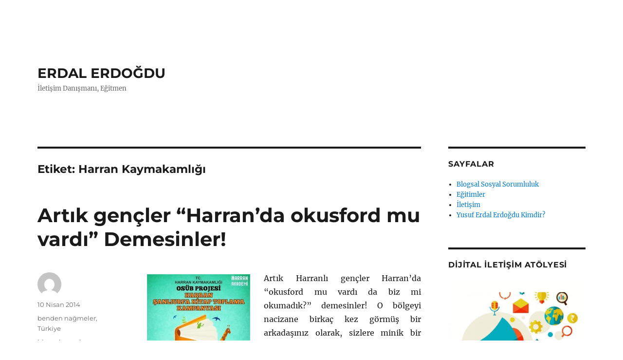

--- FILE ---
content_type: text/html; charset=UTF-8
request_url: https://www.erdalerdogdu.com/tag/harran-kaymakamligi/
body_size: 15538
content:
<!DOCTYPE html>
<html lang="tr" class="no-js">
<head>
	<meta charset="UTF-8">
	<meta name="viewport" content="width=device-width, initial-scale=1.0">
	<link rel="profile" href="https://gmpg.org/xfn/11">
		<script>
(function(html){html.className = html.className.replace(/\bno-js\b/,'js')})(document.documentElement);
//# sourceURL=twentysixteen_javascript_detection
</script>
<meta name='robots' content='index, follow, max-image-preview:large, max-snippet:-1, max-video-preview:-1' />

	<!-- This site is optimized with the Yoast SEO plugin v26.8 - https://yoast.com/product/yoast-seo-wordpress/ -->
	<title>Harran Kaymakamlığı arşivleri - ERDAL ERDOĞDU</title>
	<link rel="canonical" href="https://www.erdalerdogdu.com/tag/harran-kaymakamligi/" />
	<meta property="og:locale" content="tr_TR" />
	<meta property="og:type" content="article" />
	<meta property="og:title" content="Harran Kaymakamlığı arşivleri - ERDAL ERDOĞDU" />
	<meta property="og:url" content="https://www.erdalerdogdu.com/tag/harran-kaymakamligi/" />
	<meta property="og:site_name" content="ERDAL ERDOĞDU" />
	<meta name="twitter:card" content="summary_large_image" />
	<script type="application/ld+json" class="yoast-schema-graph">{"@context":"https://schema.org","@graph":[{"@type":"CollectionPage","@id":"https://www.erdalerdogdu.com/tag/harran-kaymakamligi/","url":"https://www.erdalerdogdu.com/tag/harran-kaymakamligi/","name":"Harran Kaymakamlığı arşivleri - ERDAL ERDOĞDU","isPartOf":{"@id":"https://www.erdalerdogdu.com/#website"},"breadcrumb":{"@id":"https://www.erdalerdogdu.com/tag/harran-kaymakamligi/#breadcrumb"},"inLanguage":"tr"},{"@type":"BreadcrumbList","@id":"https://www.erdalerdogdu.com/tag/harran-kaymakamligi/#breadcrumb","itemListElement":[{"@type":"ListItem","position":1,"name":"Ana sayfa","item":"https://www.erdalerdogdu.com/"},{"@type":"ListItem","position":2,"name":"Harran Kaymakamlığı"}]},{"@type":"WebSite","@id":"https://www.erdalerdogdu.com/#website","url":"https://www.erdalerdogdu.com/","name":"ERDAL ERDOĞDU","description":"İletişim Danışmanı, Eğitmen","potentialAction":[{"@type":"SearchAction","target":{"@type":"EntryPoint","urlTemplate":"https://www.erdalerdogdu.com/?s={search_term_string}"},"query-input":{"@type":"PropertyValueSpecification","valueRequired":true,"valueName":"search_term_string"}}],"inLanguage":"tr"}]}</script>
	<!-- / Yoast SEO plugin. -->


<link rel="alternate" type="application/rss+xml" title="ERDAL ERDOĞDU &raquo; akışı" href="https://www.erdalerdogdu.com/feed/" />
<link rel="alternate" type="application/rss+xml" title="ERDAL ERDOĞDU &raquo; yorum akışı" href="https://www.erdalerdogdu.com/comments/feed/" />
<link rel="alternate" type="application/rss+xml" title="ERDAL ERDOĞDU &raquo; Harran Kaymakamlığı etiket akışı" href="https://www.erdalerdogdu.com/tag/harran-kaymakamligi/feed/" />
<style id='wp-img-auto-sizes-contain-inline-css'>
img:is([sizes=auto i],[sizes^="auto," i]){contain-intrinsic-size:3000px 1500px}
/*# sourceURL=wp-img-auto-sizes-contain-inline-css */
</style>
<style id='wp-emoji-styles-inline-css'>

	img.wp-smiley, img.emoji {
		display: inline !important;
		border: none !important;
		box-shadow: none !important;
		height: 1em !important;
		width: 1em !important;
		margin: 0 0.07em !important;
		vertical-align: -0.1em !important;
		background: none !important;
		padding: 0 !important;
	}
/*# sourceURL=wp-emoji-styles-inline-css */
</style>
<style id='wp-block-library-inline-css'>
:root{--wp-block-synced-color:#7a00df;--wp-block-synced-color--rgb:122,0,223;--wp-bound-block-color:var(--wp-block-synced-color);--wp-editor-canvas-background:#ddd;--wp-admin-theme-color:#007cba;--wp-admin-theme-color--rgb:0,124,186;--wp-admin-theme-color-darker-10:#006ba1;--wp-admin-theme-color-darker-10--rgb:0,107,160.5;--wp-admin-theme-color-darker-20:#005a87;--wp-admin-theme-color-darker-20--rgb:0,90,135;--wp-admin-border-width-focus:2px}@media (min-resolution:192dpi){:root{--wp-admin-border-width-focus:1.5px}}.wp-element-button{cursor:pointer}:root .has-very-light-gray-background-color{background-color:#eee}:root .has-very-dark-gray-background-color{background-color:#313131}:root .has-very-light-gray-color{color:#eee}:root .has-very-dark-gray-color{color:#313131}:root .has-vivid-green-cyan-to-vivid-cyan-blue-gradient-background{background:linear-gradient(135deg,#00d084,#0693e3)}:root .has-purple-crush-gradient-background{background:linear-gradient(135deg,#34e2e4,#4721fb 50%,#ab1dfe)}:root .has-hazy-dawn-gradient-background{background:linear-gradient(135deg,#faaca8,#dad0ec)}:root .has-subdued-olive-gradient-background{background:linear-gradient(135deg,#fafae1,#67a671)}:root .has-atomic-cream-gradient-background{background:linear-gradient(135deg,#fdd79a,#004a59)}:root .has-nightshade-gradient-background{background:linear-gradient(135deg,#330968,#31cdcf)}:root .has-midnight-gradient-background{background:linear-gradient(135deg,#020381,#2874fc)}:root{--wp--preset--font-size--normal:16px;--wp--preset--font-size--huge:42px}.has-regular-font-size{font-size:1em}.has-larger-font-size{font-size:2.625em}.has-normal-font-size{font-size:var(--wp--preset--font-size--normal)}.has-huge-font-size{font-size:var(--wp--preset--font-size--huge)}.has-text-align-center{text-align:center}.has-text-align-left{text-align:left}.has-text-align-right{text-align:right}.has-fit-text{white-space:nowrap!important}#end-resizable-editor-section{display:none}.aligncenter{clear:both}.items-justified-left{justify-content:flex-start}.items-justified-center{justify-content:center}.items-justified-right{justify-content:flex-end}.items-justified-space-between{justify-content:space-between}.screen-reader-text{border:0;clip-path:inset(50%);height:1px;margin:-1px;overflow:hidden;padding:0;position:absolute;width:1px;word-wrap:normal!important}.screen-reader-text:focus{background-color:#ddd;clip-path:none;color:#444;display:block;font-size:1em;height:auto;left:5px;line-height:normal;padding:15px 23px 14px;text-decoration:none;top:5px;width:auto;z-index:100000}html :where(.has-border-color){border-style:solid}html :where([style*=border-top-color]){border-top-style:solid}html :where([style*=border-right-color]){border-right-style:solid}html :where([style*=border-bottom-color]){border-bottom-style:solid}html :where([style*=border-left-color]){border-left-style:solid}html :where([style*=border-width]){border-style:solid}html :where([style*=border-top-width]){border-top-style:solid}html :where([style*=border-right-width]){border-right-style:solid}html :where([style*=border-bottom-width]){border-bottom-style:solid}html :where([style*=border-left-width]){border-left-style:solid}html :where(img[class*=wp-image-]){height:auto;max-width:100%}:where(figure){margin:0 0 1em}html :where(.is-position-sticky){--wp-admin--admin-bar--position-offset:var(--wp-admin--admin-bar--height,0px)}@media screen and (max-width:600px){html :where(.is-position-sticky){--wp-admin--admin-bar--position-offset:0px}}

/*# sourceURL=wp-block-library-inline-css */
</style><style id='wp-block-paragraph-inline-css'>
.is-small-text{font-size:.875em}.is-regular-text{font-size:1em}.is-large-text{font-size:2.25em}.is-larger-text{font-size:3em}.has-drop-cap:not(:focus):first-letter{float:left;font-size:8.4em;font-style:normal;font-weight:100;line-height:.68;margin:.05em .1em 0 0;text-transform:uppercase}body.rtl .has-drop-cap:not(:focus):first-letter{float:none;margin-left:.1em}p.has-drop-cap.has-background{overflow:hidden}:root :where(p.has-background){padding:1.25em 2.375em}:where(p.has-text-color:not(.has-link-color)) a{color:inherit}p.has-text-align-left[style*="writing-mode:vertical-lr"],p.has-text-align-right[style*="writing-mode:vertical-rl"]{rotate:180deg}
/*# sourceURL=https://www.erdalerdogdu.com/wp-includes/blocks/paragraph/style.min.css */
</style>
<style id='global-styles-inline-css'>
:root{--wp--preset--aspect-ratio--square: 1;--wp--preset--aspect-ratio--4-3: 4/3;--wp--preset--aspect-ratio--3-4: 3/4;--wp--preset--aspect-ratio--3-2: 3/2;--wp--preset--aspect-ratio--2-3: 2/3;--wp--preset--aspect-ratio--16-9: 16/9;--wp--preset--aspect-ratio--9-16: 9/16;--wp--preset--color--black: #000000;--wp--preset--color--cyan-bluish-gray: #abb8c3;--wp--preset--color--white: #fff;--wp--preset--color--pale-pink: #f78da7;--wp--preset--color--vivid-red: #cf2e2e;--wp--preset--color--luminous-vivid-orange: #ff6900;--wp--preset--color--luminous-vivid-amber: #fcb900;--wp--preset--color--light-green-cyan: #7bdcb5;--wp--preset--color--vivid-green-cyan: #00d084;--wp--preset--color--pale-cyan-blue: #8ed1fc;--wp--preset--color--vivid-cyan-blue: #0693e3;--wp--preset--color--vivid-purple: #9b51e0;--wp--preset--color--dark-gray: #1a1a1a;--wp--preset--color--medium-gray: #686868;--wp--preset--color--light-gray: #e5e5e5;--wp--preset--color--blue-gray: #4d545c;--wp--preset--color--bright-blue: #007acc;--wp--preset--color--light-blue: #9adffd;--wp--preset--color--dark-brown: #402b30;--wp--preset--color--medium-brown: #774e24;--wp--preset--color--dark-red: #640c1f;--wp--preset--color--bright-red: #ff675f;--wp--preset--color--yellow: #ffef8e;--wp--preset--gradient--vivid-cyan-blue-to-vivid-purple: linear-gradient(135deg,rgb(6,147,227) 0%,rgb(155,81,224) 100%);--wp--preset--gradient--light-green-cyan-to-vivid-green-cyan: linear-gradient(135deg,rgb(122,220,180) 0%,rgb(0,208,130) 100%);--wp--preset--gradient--luminous-vivid-amber-to-luminous-vivid-orange: linear-gradient(135deg,rgb(252,185,0) 0%,rgb(255,105,0) 100%);--wp--preset--gradient--luminous-vivid-orange-to-vivid-red: linear-gradient(135deg,rgb(255,105,0) 0%,rgb(207,46,46) 100%);--wp--preset--gradient--very-light-gray-to-cyan-bluish-gray: linear-gradient(135deg,rgb(238,238,238) 0%,rgb(169,184,195) 100%);--wp--preset--gradient--cool-to-warm-spectrum: linear-gradient(135deg,rgb(74,234,220) 0%,rgb(151,120,209) 20%,rgb(207,42,186) 40%,rgb(238,44,130) 60%,rgb(251,105,98) 80%,rgb(254,248,76) 100%);--wp--preset--gradient--blush-light-purple: linear-gradient(135deg,rgb(255,206,236) 0%,rgb(152,150,240) 100%);--wp--preset--gradient--blush-bordeaux: linear-gradient(135deg,rgb(254,205,165) 0%,rgb(254,45,45) 50%,rgb(107,0,62) 100%);--wp--preset--gradient--luminous-dusk: linear-gradient(135deg,rgb(255,203,112) 0%,rgb(199,81,192) 50%,rgb(65,88,208) 100%);--wp--preset--gradient--pale-ocean: linear-gradient(135deg,rgb(255,245,203) 0%,rgb(182,227,212) 50%,rgb(51,167,181) 100%);--wp--preset--gradient--electric-grass: linear-gradient(135deg,rgb(202,248,128) 0%,rgb(113,206,126) 100%);--wp--preset--gradient--midnight: linear-gradient(135deg,rgb(2,3,129) 0%,rgb(40,116,252) 100%);--wp--preset--font-size--small: 13px;--wp--preset--font-size--medium: 20px;--wp--preset--font-size--large: 36px;--wp--preset--font-size--x-large: 42px;--wp--preset--spacing--20: 0.44rem;--wp--preset--spacing--30: 0.67rem;--wp--preset--spacing--40: 1rem;--wp--preset--spacing--50: 1.5rem;--wp--preset--spacing--60: 2.25rem;--wp--preset--spacing--70: 3.38rem;--wp--preset--spacing--80: 5.06rem;--wp--preset--shadow--natural: 6px 6px 9px rgba(0, 0, 0, 0.2);--wp--preset--shadow--deep: 12px 12px 50px rgba(0, 0, 0, 0.4);--wp--preset--shadow--sharp: 6px 6px 0px rgba(0, 0, 0, 0.2);--wp--preset--shadow--outlined: 6px 6px 0px -3px rgb(255, 255, 255), 6px 6px rgb(0, 0, 0);--wp--preset--shadow--crisp: 6px 6px 0px rgb(0, 0, 0);}:where(.is-layout-flex){gap: 0.5em;}:where(.is-layout-grid){gap: 0.5em;}body .is-layout-flex{display: flex;}.is-layout-flex{flex-wrap: wrap;align-items: center;}.is-layout-flex > :is(*, div){margin: 0;}body .is-layout-grid{display: grid;}.is-layout-grid > :is(*, div){margin: 0;}:where(.wp-block-columns.is-layout-flex){gap: 2em;}:where(.wp-block-columns.is-layout-grid){gap: 2em;}:where(.wp-block-post-template.is-layout-flex){gap: 1.25em;}:where(.wp-block-post-template.is-layout-grid){gap: 1.25em;}.has-black-color{color: var(--wp--preset--color--black) !important;}.has-cyan-bluish-gray-color{color: var(--wp--preset--color--cyan-bluish-gray) !important;}.has-white-color{color: var(--wp--preset--color--white) !important;}.has-pale-pink-color{color: var(--wp--preset--color--pale-pink) !important;}.has-vivid-red-color{color: var(--wp--preset--color--vivid-red) !important;}.has-luminous-vivid-orange-color{color: var(--wp--preset--color--luminous-vivid-orange) !important;}.has-luminous-vivid-amber-color{color: var(--wp--preset--color--luminous-vivid-amber) !important;}.has-light-green-cyan-color{color: var(--wp--preset--color--light-green-cyan) !important;}.has-vivid-green-cyan-color{color: var(--wp--preset--color--vivid-green-cyan) !important;}.has-pale-cyan-blue-color{color: var(--wp--preset--color--pale-cyan-blue) !important;}.has-vivid-cyan-blue-color{color: var(--wp--preset--color--vivid-cyan-blue) !important;}.has-vivid-purple-color{color: var(--wp--preset--color--vivid-purple) !important;}.has-black-background-color{background-color: var(--wp--preset--color--black) !important;}.has-cyan-bluish-gray-background-color{background-color: var(--wp--preset--color--cyan-bluish-gray) !important;}.has-white-background-color{background-color: var(--wp--preset--color--white) !important;}.has-pale-pink-background-color{background-color: var(--wp--preset--color--pale-pink) !important;}.has-vivid-red-background-color{background-color: var(--wp--preset--color--vivid-red) !important;}.has-luminous-vivid-orange-background-color{background-color: var(--wp--preset--color--luminous-vivid-orange) !important;}.has-luminous-vivid-amber-background-color{background-color: var(--wp--preset--color--luminous-vivid-amber) !important;}.has-light-green-cyan-background-color{background-color: var(--wp--preset--color--light-green-cyan) !important;}.has-vivid-green-cyan-background-color{background-color: var(--wp--preset--color--vivid-green-cyan) !important;}.has-pale-cyan-blue-background-color{background-color: var(--wp--preset--color--pale-cyan-blue) !important;}.has-vivid-cyan-blue-background-color{background-color: var(--wp--preset--color--vivid-cyan-blue) !important;}.has-vivid-purple-background-color{background-color: var(--wp--preset--color--vivid-purple) !important;}.has-black-border-color{border-color: var(--wp--preset--color--black) !important;}.has-cyan-bluish-gray-border-color{border-color: var(--wp--preset--color--cyan-bluish-gray) !important;}.has-white-border-color{border-color: var(--wp--preset--color--white) !important;}.has-pale-pink-border-color{border-color: var(--wp--preset--color--pale-pink) !important;}.has-vivid-red-border-color{border-color: var(--wp--preset--color--vivid-red) !important;}.has-luminous-vivid-orange-border-color{border-color: var(--wp--preset--color--luminous-vivid-orange) !important;}.has-luminous-vivid-amber-border-color{border-color: var(--wp--preset--color--luminous-vivid-amber) !important;}.has-light-green-cyan-border-color{border-color: var(--wp--preset--color--light-green-cyan) !important;}.has-vivid-green-cyan-border-color{border-color: var(--wp--preset--color--vivid-green-cyan) !important;}.has-pale-cyan-blue-border-color{border-color: var(--wp--preset--color--pale-cyan-blue) !important;}.has-vivid-cyan-blue-border-color{border-color: var(--wp--preset--color--vivid-cyan-blue) !important;}.has-vivid-purple-border-color{border-color: var(--wp--preset--color--vivid-purple) !important;}.has-vivid-cyan-blue-to-vivid-purple-gradient-background{background: var(--wp--preset--gradient--vivid-cyan-blue-to-vivid-purple) !important;}.has-light-green-cyan-to-vivid-green-cyan-gradient-background{background: var(--wp--preset--gradient--light-green-cyan-to-vivid-green-cyan) !important;}.has-luminous-vivid-amber-to-luminous-vivid-orange-gradient-background{background: var(--wp--preset--gradient--luminous-vivid-amber-to-luminous-vivid-orange) !important;}.has-luminous-vivid-orange-to-vivid-red-gradient-background{background: var(--wp--preset--gradient--luminous-vivid-orange-to-vivid-red) !important;}.has-very-light-gray-to-cyan-bluish-gray-gradient-background{background: var(--wp--preset--gradient--very-light-gray-to-cyan-bluish-gray) !important;}.has-cool-to-warm-spectrum-gradient-background{background: var(--wp--preset--gradient--cool-to-warm-spectrum) !important;}.has-blush-light-purple-gradient-background{background: var(--wp--preset--gradient--blush-light-purple) !important;}.has-blush-bordeaux-gradient-background{background: var(--wp--preset--gradient--blush-bordeaux) !important;}.has-luminous-dusk-gradient-background{background: var(--wp--preset--gradient--luminous-dusk) !important;}.has-pale-ocean-gradient-background{background: var(--wp--preset--gradient--pale-ocean) !important;}.has-electric-grass-gradient-background{background: var(--wp--preset--gradient--electric-grass) !important;}.has-midnight-gradient-background{background: var(--wp--preset--gradient--midnight) !important;}.has-small-font-size{font-size: var(--wp--preset--font-size--small) !important;}.has-medium-font-size{font-size: var(--wp--preset--font-size--medium) !important;}.has-large-font-size{font-size: var(--wp--preset--font-size--large) !important;}.has-x-large-font-size{font-size: var(--wp--preset--font-size--x-large) !important;}
/*# sourceURL=global-styles-inline-css */
</style>

<style id='classic-theme-styles-inline-css'>
/*! This file is auto-generated */
.wp-block-button__link{color:#fff;background-color:#32373c;border-radius:9999px;box-shadow:none;text-decoration:none;padding:calc(.667em + 2px) calc(1.333em + 2px);font-size:1.125em}.wp-block-file__button{background:#32373c;color:#fff;text-decoration:none}
/*# sourceURL=/wp-includes/css/classic-themes.min.css */
</style>
<link rel='stylesheet' id='contact-form-7-css' href='https://www.erdalerdogdu.com/wp-content/plugins/contact-form-7/includes/css/styles.css?ver=6.1.4' media='all' />
<link rel='stylesheet' id='SFSIPLUSmainCss-css' href='https://www.erdalerdogdu.com/wp-content/plugins/ultimate-social-media-plus/css/sfsi-style.css?ver=3.7.1' media='all' />
<link rel='stylesheet' id='twentysixteen-fonts-css' href='https://www.erdalerdogdu.com/wp-content/themes/twentysixteen/fonts/merriweather-plus-montserrat-plus-inconsolata.css?ver=20230328' media='all' />
<link rel='stylesheet' id='genericons-css' href='https://www.erdalerdogdu.com/wp-content/themes/twentysixteen/genericons/genericons.css?ver=20251101' media='all' />
<link rel='stylesheet' id='twentysixteen-style-css' href='https://www.erdalerdogdu.com/wp-content/themes/twentysixteen/style.css?ver=20251202' media='all' />
<link rel='stylesheet' id='twentysixteen-block-style-css' href='https://www.erdalerdogdu.com/wp-content/themes/twentysixteen/css/blocks.css?ver=20240817' media='all' />
<script src="https://www.erdalerdogdu.com/wp-includes/js/jquery/jquery.min.js?ver=3.7.1" id="jquery-core-js"></script>
<script src="https://www.erdalerdogdu.com/wp-includes/js/jquery/jquery-migrate.min.js?ver=3.4.1" id="jquery-migrate-js"></script>
<script id="twentysixteen-script-js-extra">
var screenReaderText = {"expand":"Alt men\u00fcy\u00fc geni\u015flet","collapse":"Alt men\u00fcy\u00fc toparla"};
//# sourceURL=twentysixteen-script-js-extra
</script>
<script src="https://www.erdalerdogdu.com/wp-content/themes/twentysixteen/js/functions.js?ver=20230629" id="twentysixteen-script-js" defer data-wp-strategy="defer"></script>
<link rel="https://api.w.org/" href="https://www.erdalerdogdu.com/wp-json/" /><link rel="alternate" title="JSON" type="application/json" href="https://www.erdalerdogdu.com/wp-json/wp/v2/tags/1777" /><link rel="EditURI" type="application/rsd+xml" title="RSD" href="https://www.erdalerdogdu.com/xmlrpc.php?rsd" />
<meta name="generator" content="WordPress 6.9" />
	<script type="text/javascript">
		(function($) {
				$( "#commentform" ).on('submit', function(e){
				$( this ).append( '<input type="hidden" name="is_legal_comment" value="1">' );
			});
		})(jQuery);
	</script>
	<script>
		window.addEventListener("sfsi_plus_functions_loaded", function() {
			var body = document.getElementsByTagName('body')[0];
			// console.log(body);
			body.classList.add("sfsi_plus_3.53");
		})
		// window.addEventListener('sfsi_plus_functions_loaded',function(e) {
		// 	jQuery("body").addClass("sfsi_plus_3.53")
		// });
		jQuery(document).ready(function(e) {
			jQuery("body").addClass("sfsi_plus_3.53")
		});

		function sfsi_plus_processfurther(ref) {
			var feed_id = '[base64]';
			var feedtype = 8;
			var email = jQuery(ref).find('input[name="email"]').val();
			var filter = /^(([^<>()[\]\\.,;:\s@\"]+(\.[^<>()[\]\\.,;:\s@\"]+)*)|(\".+\"))@((\[[0-9]{1,3}\.[0-9]{1,3}\.[0-9]{1,3}\.[0-9]{1,3}\])|(([a-zA-Z\-0-9]+\.)+[a-zA-Z]{2,}))$/;
			if ((email != "Enter your email") && (filter.test(email))) {
				if (feedtype == "8") {
					var url = "https://api.follow.it/subscription-form/" + feed_id + "/" + feedtype;
					window.open(url, "popupwindow", "scrollbars=yes,width=1080,height=760");
					return true;
				}
			} else {
				alert("Please enter email address");
				jQuery(ref).find('input[name="email"]').focus();
				return false;
			}
		}
	</script>
	<style>
		.sfsi_plus_subscribe_Popinner {
			width: 100% !important;
			height: auto !important;
			border: 1px solid #b5b5b5 !important;
			padding: 18px 0px !important;
			background-color: #ffffff !important;
		}

		.sfsi_plus_subscribe_Popinner form {
			margin: 0 20px !important;
		}

		.sfsi_plus_subscribe_Popinner h5 {
			font-family: Helvetica,Arial,sans-serif !important;

			font-weight: bold !important;
			color: #000000 !important;
			font-size: 16px !important;
			text-align: center !important;
			margin: 0 0 10px !important;
			padding: 0 !important;
		}

		.sfsi_plus_subscription_form_field {
			margin: 5px 0 !important;
			width: 100% !important;
			display: inline-flex;
			display: -webkit-inline-flex;
		}

		.sfsi_plus_subscription_form_field input {
			width: 100% !important;
			padding: 10px 0px !important;
		}

		.sfsi_plus_subscribe_Popinner input[type=email] {
			font-family: Helvetica,Arial,sans-serif !important;

			font-style: normal !important;
			color: #000000 !important;
			font-size: 14px !important;
			text-align: center !important;
		}

		.sfsi_plus_subscribe_Popinner input[type=email]::-webkit-input-placeholder {
			font-family: Helvetica,Arial,sans-serif !important;

			font-style: normal !important;
			color: #000000 !important;
			font-size: 14px !important;
			text-align: center !important;
		}

		.sfsi_plus_subscribe_Popinner input[type=email]:-moz-placeholder {
			/* Firefox 18- */
			font-family: Helvetica,Arial,sans-serif !important;

			font-style: normal !important;
			color: #000000 !important;
			font-size: 14px !important;
			text-align: center !important;
		}

		.sfsi_plus_subscribe_Popinner input[type=email]::-moz-placeholder {
			/* Firefox 19+ */
			font-family: Helvetica,Arial,sans-serif !important;

			font-style: normal !important;
			color: #000000 !important;
			font-size: 14px !important;
			text-align: center !important;
		}

		.sfsi_plus_subscribe_Popinner input[type=email]:-ms-input-placeholder {
			font-family: Helvetica,Arial,sans-serif !important;

			font-style: normal !important;
			color: #000000 !important;
			font-size: 14px !important;
			text-align: center !important;
		}

		.sfsi_plus_subscribe_Popinner input[type=submit] {
			font-family: Helvetica,Arial,sans-serif !important;

			font-weight: bold !important;
			color: #000000 !important;
			font-size: 16px !important;
			text-align: center !important;
			background-color: #dedede !important;
		}
	</style>
	<meta name="follow.[base64]" content="dv9aBCXV9Fgt5sAakaS4"/><style>.recentcomments a{display:inline !important;padding:0 !important;margin:0 !important;}</style><!-- Tracking code easily added by NK Google Analytics -->
<script type="text/javascript">
  (function(i,s,o,g,r,a,m){i['GoogleAnalyticsObject']=r;i[r]=i[r]||function(){
  (i[r].q=i[r].q||[]).push(arguments)},i[r].l=1*new Date();a=s.createElement(o),
  m=s.getElementsByTagName(o)[0];a.async=1;a.src=g;m.parentNode.insertBefore(a,m)
  })(window,document,'script','//www.google-analytics.com/analytics.js','ga');

  ga('create', 'UA-9602062-4', 'auto');
  ga('send', 'pageview');

</script> 
<style id="custom-background-css">
body.custom-background { background-color: #ffffff; }
</style>
	<link rel="icon" href="https://www.erdalerdogdu.com/wp-content/uploads/2017/02/cropped-erdalerdogdu-32x32.jpg" sizes="32x32" />
<link rel="icon" href="https://www.erdalerdogdu.com/wp-content/uploads/2017/02/cropped-erdalerdogdu-192x192.jpg" sizes="192x192" />
<link rel="apple-touch-icon" href="https://www.erdalerdogdu.com/wp-content/uploads/2017/02/cropped-erdalerdogdu-180x180.jpg" />
<meta name="msapplication-TileImage" content="https://www.erdalerdogdu.com/wp-content/uploads/2017/02/cropped-erdalerdogdu-270x270.jpg" />
</head>

<body class="archive tag tag-harran-kaymakamligi tag-1777 custom-background wp-embed-responsive wp-theme-twentysixteen sfsi_plus_actvite_theme_default group-blog hfeed">
<div id="page" class="site">
	<div class="site-inner">
		<a class="skip-link screen-reader-text" href="#content">
			İçeriğe geç		</a>

		<header id="masthead" class="site-header">
			<div class="site-header-main">
				<div class="site-branding">
											<p class="site-title"><a href="https://www.erdalerdogdu.com/" rel="home" >ERDAL ERDOĞDU</a></p>
												<p class="site-description">İletişim Danışmanı, Eğitmen</p>
									</div><!-- .site-branding -->

							</div><!-- .site-header-main -->

					</header><!-- .site-header -->

		<div id="content" class="site-content">

	<div id="primary" class="content-area">
		<main id="main" class="site-main">

		
			<header class="page-header">
				<h1 class="page-title">Etiket: <span>Harran Kaymakamlığı</span></h1>			</header><!-- .page-header -->

			
<article id="post-3441" class="post-3441 post type-post status-publish format-standard hentry category-benden-nagmeler category-turkiye tag-blogsal-sosyal-sorumluluk tag-harran-akademi-dernegi tag-harran-kaymakamligi tag-harran-kitap-projesi tag-harran-kiz-teknik-ve-meslek-lisesi tag-okuyan-sorgulayan-ureten-birey-projesi tag-sanliurfa-kitap-kampanyasi tag-selcuk-var tag-sosyal-sorumluluk-projesi">
	<header class="entry-header">
		
		<h2 class="entry-title"><a href="https://www.erdalerdogdu.com/benden-nagmeler/artik-gencler-harranda-okusford-mu-vardi-demesinler/" rel="bookmark">Artık gençler &#8220;Harran&#8217;da okusford mu vardı&#8221; Demesinler!</a></h2>	</header><!-- .entry-header -->

	
	
	<div class="entry-content">
		<p style="text-align: justify;"><img fetchpriority="high" decoding="async" class="alignleft size-medium wp-image-3452" alt="OSUB PROJE" src="https://www.erdalerdogdu.com/wp-content/uploads/2014/04/OSUB-PROJE-212x300.jpg" width="212" height="300" srcset="https://www.erdalerdogdu.com/wp-content/uploads/2014/04/OSUB-PROJE-212x300.jpg 212w, https://www.erdalerdogdu.com/wp-content/uploads/2014/04/OSUB-PROJE.jpg 509w" sizes="(max-width: 212px) 85vw, 212px" />Artık Harranlı gençler Harran&#8217;da &#8220;okusford mu vardı da biz mi okumadık?&#8221; demesinler! O bölgeyi nacizane birkaç kez görmüş bir arkadaşınız olarak, sizlere minik bir çağrıda bulunmak istiyorum. Harran Kaymakamlığı bünyesinde faaliyet gösteren Harran Akademi Derneği, Okuyan Sorgulayan Üreten Birey Projesi adı altında Harran için  kitap toplama kampanyası başlatmış. Amaç, Harran&#8217;daki kardeşlerimiz için kitap toplamak. Benim gözlemlediğim kadarıyla, aslında bölgedeki kardeşlerimizin ihtiyacı sadece kitapla sınırlı değil, eğitime, öğrenmeye katkı sağlayacak her türlü materyal onlara büyük fayda sağlayacaktır.</p>
<p style="text-align: justify;">Ama bu proje için sadece kitap ihtiyacını karşılamayı tercih etmişler. Kampanya detayları aşağıdaki gibidir. Sizler de projeye elinizden geldiğince destek olursanız çok sevinirim.</p>
<p style="text-align: justify;">Kitap gönderesemesek de kampanyanın yayılmasını sağlamak bile bir faydadır. En azından yayılması için bir şeyler yapabilirsiniz.</p>
<p align="center"><b>Harran İçin Hedef 30 Bin Kitap!</b></p>
<p align="center">HARRAN’DA OKUYAN SORGULAYAN ÜRETEN BİREY PROJESİ BAŞLADI<b> </b></p>
<p align="center"><b>Harran Kaymakamlığı bünyesinde faaliyet gösteren Harran Akademi Derneği, Okuyan Sorgulayan Üreten Birey Projesi adı altında Harran için  kitap toplama kampanyası başlattı. Toplanan kitaplar Harran ilçesinde kitabı ve kütüphanesi olmayan okullara bağışlanmak amacıyla kullanılacak. <a href="https://www.erdalerdogdu.com/benden-nagmeler/artik-gencler-harranda-okusford-mu-vardi-demesinler/#more-3441" class="more-link">Okumaya devam et<span class="screen-reader-text"> &#8220;Artık gençler &#8220;Harran&#8217;da okusford mu vardı&#8221; Demesinler!&#8221;</span></a></b></p>
	</div><!-- .entry-content -->

	<footer class="entry-footer">
		<span class="byline"><img alt='' src='https://secure.gravatar.com/avatar/?s=49&#038;d=mm&#038;r=g' srcset='https://secure.gravatar.com/avatar/?s=98&#038;d=mm&#038;r=g 2x' class='avatar avatar-49 photo avatar-default' height='49' width='49' decoding='async'/><span class="screen-reader-text">Yazar </span><span class="author vcard"><a class="url fn n" href="https://www.erdalerdogdu.com/author/"></a></span></span><span class="posted-on"><span class="screen-reader-text">Yayın tarihi </span><a href="https://www.erdalerdogdu.com/benden-nagmeler/artik-gencler-harranda-okusford-mu-vardi-demesinler/" rel="bookmark"><time class="entry-date published" datetime="2014-04-10T11:30:56+02:00">10 Nisan 2014</time><time class="updated" datetime="2014-04-16T14:29:09+02:00">16 Nisan 2014</time></a></span><span class="cat-links"><span class="screen-reader-text">Kategoriler </span><a href="https://www.erdalerdogdu.com/category/benden-nagmeler/" rel="category tag">benden nağmeler</a>, <a href="https://www.erdalerdogdu.com/category/turkiye/" rel="category tag">Türkiye</a></span><span class="tags-links"><span class="screen-reader-text">Etiketler </span><a href="https://www.erdalerdogdu.com/tag/blogsal-sosyal-sorumluluk/" rel="tag">blogsal sosyal sorumluluk</a>, <a href="https://www.erdalerdogdu.com/tag/harran-akademi-dernegi/" rel="tag">Harran Akademi Derneği</a>, <a href="https://www.erdalerdogdu.com/tag/harran-kaymakamligi/" rel="tag">Harran Kaymakamlığı</a>, <a href="https://www.erdalerdogdu.com/tag/harran-kitap-projesi/" rel="tag">harran kitap projesi</a>, <a href="https://www.erdalerdogdu.com/tag/harran-kiz-teknik-ve-meslek-lisesi/" rel="tag">HARRAN KIZ TEKNİK VE MESLEK LİSESİ</a>, <a href="https://www.erdalerdogdu.com/tag/okuyan-sorgulayan-ureten-birey-projesi/" rel="tag">Okuyan Sorgulayan Üreten Birey Projesi</a>, <a href="https://www.erdalerdogdu.com/tag/sanliurfa-kitap-kampanyasi/" rel="tag">ŞANLIURFA KİTAP KAMPANYASI</a>, <a href="https://www.erdalerdogdu.com/tag/selcuk-var/" rel="tag">Selçuk Var</a>, <a href="https://www.erdalerdogdu.com/tag/sosyal-sorumluluk-projesi/" rel="tag">sosyal sorumluluk projesi</a></span><span class="comments-link"><a href="https://www.erdalerdogdu.com/benden-nagmeler/artik-gencler-harranda-okusford-mu-vardi-demesinler/#respond"><span class="screen-reader-text">Artık gençler &#8220;Harran&#8217;da okusford mu vardı&#8221; Demesinler! için</span> bir yorum yapın</a></span>			</footer><!-- .entry-footer -->
</article><!-- #post-3441 -->

		</main><!-- .site-main -->
	</div><!-- .content-area -->


	<aside id="secondary" class="sidebar widget-area">
		<section id="pages-4" class="widget widget_pages"><h2 class="widget-title">Sayfalar</h2><nav aria-label="Sayfalar">
			<ul>
				<li class="page_item page-item-3073"><a href="https://www.erdalerdogdu.com/sosyalsorumluluk/">Blogsal Sosyal Sorumluluk</a></li>
<li class="page_item page-item-7549"><a href="https://www.erdalerdogdu.com/egitimler/">Eğitimler</a></li>
<li class="page_item page-item-4"><a href="https://www.erdalerdogdu.com/iletisim/">İletişim</a></li>
<li class="page_item page-item-2"><a href="https://www.erdalerdogdu.com/hakkinda/">Yusuf Erdal Erdoğdu Kimdir?</a></li>
			</ul>

			</nav></section><section id="custom_html-5" class="widget_text widget widget_custom_html"><h2 class="widget-title">Dijital İletişim Atölyesi</h2><div class="textwidget custom-html-widget"><a href="http://www.dijitaliletisimatolyesi.com" target="_blank"><img class="aligncenter size-full wp-image-7585" src="https://www.erdalerdogdu.com/wp-content/uploads/2015/03/dijitaliletisimatolyesi_banner.gif" alt="dijitaliletisimatolyesi_banner" width="336" height="280" /></a></div></section><section id="search-2" class="widget widget_search"><h2 class="widget-title">Ara!</h2>
<form role="search" method="get" class="search-form" action="https://www.erdalerdogdu.com/">
	<label>
		<span class="screen-reader-text">
			Ara:		</span>
		<input type="search" class="search-field" placeholder="Ara &hellip;" value="" name="s" />
	</label>
	<button type="submit" class="search-submit"><span class="screen-reader-text">
		Ara	</span></button>
</form>
</section><section id="custom_html-2" class="widget_text widget widget_custom_html"><h2 class="widget-title">Google Reklamları</h2><div class="textwidget custom-html-widget"><script async src="//pagead2.googlesyndication.com/pagead/js/adsbygoogle.js"></script>
<!-- erdalerdogdu.com -->
<ins class="adsbygoogle"
     style="display:inline-block;width:300px;height:250px"
     data-ad-client="ca-pub-8910697275135644"
     data-ad-slot="6760677815"></ins>
<script>
(adsbygoogle = window.adsbygoogle || []).push({});
</script></div></section><section id="custom_html-3" class="widget_text widget widget_custom_html"><h2 class="widget-title">Google Reklamları</h2><div class="textwidget custom-html-widget"><script async src="//pagead2.googlesyndication.com/pagead/js/adsbygoogle.js"></script>
<!-- erdalerdogdu.com -->
<ins class="adsbygoogle"
     style="display:inline-block;width:300px;height:250px"
     data-ad-client="ca-pub-8910697275135644"
     data-ad-slot="6760677815"></ins>
<script>
(adsbygoogle = window.adsbygoogle || []).push({});
</script></div></section><section id="custom_html-4" class="widget_text widget widget_custom_html"><h2 class="widget-title">Google Reklamları</h2><div class="textwidget custom-html-widget"><script async src="//pagead2.googlesyndication.com/pagead/js/adsbygoogle.js"></script>
<!-- erdalerdogdu.com -->
<ins class="adsbygoogle"
     style="display:inline-block;width:300px;height:250px"
     data-ad-client="ca-pub-8910697275135644"
     data-ad-slot="6760677815"></ins>
<script>
(adsbygoogle = window.adsbygoogle || []).push({});
</script></div></section><section id="calendar-2" class="widget widget_calendar"><h2 class="widget-title">Takvim</h2><div id="calendar_wrap" class="calendar_wrap"><table id="wp-calendar" class="wp-calendar-table">
	<caption>Ocak 2026</caption>
	<thead>
	<tr>
		<th scope="col" aria-label="Pazartesi">P</th>
		<th scope="col" aria-label="Salı">S</th>
		<th scope="col" aria-label="Çarşamba">Ç</th>
		<th scope="col" aria-label="Perşembe">P</th>
		<th scope="col" aria-label="Cuma">C</th>
		<th scope="col" aria-label="Cumartesi">C</th>
		<th scope="col" aria-label="Pazar">P</th>
	</tr>
	</thead>
	<tbody>
	<tr>
		<td colspan="3" class="pad">&nbsp;</td><td>1</td><td>2</td><td>3</td><td>4</td>
	</tr>
	<tr>
		<td>5</td><td>6</td><td>7</td><td>8</td><td>9</td><td>10</td><td>11</td>
	</tr>
	<tr>
		<td>12</td><td>13</td><td>14</td><td>15</td><td>16</td><td>17</td><td>18</td>
	</tr>
	<tr>
		<td>19</td><td>20</td><td>21</td><td id="today">22</td><td>23</td><td>24</td><td>25</td>
	</tr>
	<tr>
		<td>26</td><td>27</td><td>28</td><td>29</td><td>30</td><td>31</td>
		<td class="pad" colspan="1">&nbsp;</td>
	</tr>
	</tbody>
	</table><nav aria-label="Geçmiş ve gelecek aylar" class="wp-calendar-nav">
		<span class="wp-calendar-nav-prev"><a href="https://www.erdalerdogdu.com/2024/02/">&laquo; Şub</a></span>
		<span class="pad">&nbsp;</span>
		<span class="wp-calendar-nav-next">&nbsp;</span>
	</nav></div></section>
		<section id="recent-posts-2" class="widget widget_recent_entries">
		<h2 class="widget-title">Son Yazılar</h2><nav aria-label="Son Yazılar">
		<ul>
											<li>
					<a href="https://www.erdalerdogdu.com/egitim/kendini-gelistirmekten-asla-vazgecme/">Kendini Geliştirmekten Asla Vazgeçme</a>
									</li>
											<li>
					<a href="https://www.erdalerdogdu.com/iletisimcommunication/covid-19-pandemisinde-i%cc%87letis%cc%a7im/">Covid-19 Pandemisinde İletişim</a>
									</li>
											<li>
					<a href="https://www.erdalerdogdu.com/egitim/egitim-vermeye-olan-merakim/">Eğitim Vermeye Olan Merakım</a>
									</li>
											<li>
					<a href="https://www.erdalerdogdu.com/pr-halkla-iliskiler/dijital-iletisim-atolyesi-iletisim-sektorune-yeni-bir-soluk-olsun/">Dijital İletişim Atölyesi, iletişim sektörüne yeni bir soluk olsun</a>
									</li>
											<li>
					<a href="https://www.erdalerdogdu.com/marketingpazarlama/roiva-ile-tanismaya-ne-dersiniz/">ROIVA İLE TANIŞMAYA NE DERSİNİZ?</a>
									</li>
											<li>
					<a href="https://www.erdalerdogdu.com/iletisimcommunication/saglik-bakanligi-saglik-iletisimi-surec-yonetimi-iletisimi-kriz-iletisimi-stratejik-iletisim-reklam-unlu-kullanimi-ve-koronavirusu/">Sağlık Bakanlığı, Sağlık İletişimi, Süreç Yönetimi İletişimi, Kriz İletişimi, Stratejik İletişim, Reklam, Ünlü Kullanımı ve Koronavirüsü</a>
									</li>
											<li>
					<a href="https://www.erdalerdogdu.com/iletisimcommunication/offline-etkinlerin-online-yayininda-muzik-telifi-sorunu/">Offline Etkinliklerin Online Yayınında Müzik Telifi Sorunu</a>
									</li>
											<li>
					<a href="https://www.erdalerdogdu.com/pr-halkla-iliskiler/aykut-eniste-filminin-prina-destek/">Aykut Enişte Filminin PR&#8217;ına Destek</a>
									</li>
											<li>
					<a href="https://www.erdalerdogdu.com/egitim/hayatla-arandan-ekrani-cikar-kampanyasi-ile-gencler-arasinda-giderek-yayginlasan-teknoloji-bagimliligina-dikkat-cekildi/">“Hayatla Arandan Ekranı Çıkar’’ Kampanyası ile Gençler Arasında Giderek Yaygınlaşan Teknoloji Bağımlılığına  Dikkat Çekildi</a>
									</li>
											<li>
					<a href="https://www.erdalerdogdu.com/reklamcilikadvg/2019-yili-8-mart-dunya-emekci-kadinlar-gunu-reklam-filmleri/">2019 yılı 8 Mart Dünya Emekçi Kadınlar Günü Reklam Filmleri</a>
									</li>
											<li>
					<a href="https://www.erdalerdogdu.com/marketingpazarlama/selam-netflix-burasi-turkiye/">Selam Netflix, Burası Türkiye!</a>
									</li>
											<li>
					<a href="https://www.erdalerdogdu.com/iletisimcommunication/hi-hi-evet-25-kurusa-hepimiz-birer-reklam-panosuna-donusecegiz/">Hı Hı, Evet, 25 Kuruşa Hepimiz Birer Reklam Panosuna Dönüşeceğiz</a>
									</li>
											<li>
					<a href="https://www.erdalerdogdu.com/marketingpazarlama/yerli-mali-yerli-uretim-turkiyenin-urunu/">Yerli Malı, Yerli Üretim, Türkiye&#8217;nin Ürünü</a>
									</li>
											<li>
					<a href="https://www.erdalerdogdu.com/marketingpazarlama/spor-pazarlamasina-giris/">Spor Pazarlamasına Giriş</a>
									</li>
											<li>
					<a href="https://www.erdalerdogdu.com/benden-nagmeler/tohumuna-topragina-gelecegine-sahip-cik/">Tohumuna, toprağına, geleceğine sahip çık</a>
									</li>
					</ul>

		</nav></section><section id="recent-comments-3" class="widget widget_recent_comments"><h2 class="widget-title">Son yorumlar</h2><nav aria-label="Son yorumlar"><ul id="recentcomments"><li class="recentcomments"><a href="https://www.erdalerdogdu.com/egitim/kendini-gelistirmekten-asla-vazgecme/comment-page-1/#comment-92428">Kendini Geliştirmekten Asla Vazgeçme</a> için <span class="comment-author-link"><a href="https://www.muhammedgoktas.com" class="url" rel="ugc external nofollow">Muhammed Mustafa GÖKTAŞ</a></span></li><li class="recentcomments"><a href="https://www.erdalerdogdu.com/egitim/egitim-vermeye-olan-merakim/comment-page-1/#comment-92426">Eğitim Vermeye Olan Merakım</a> için <span class="comment-author-link">Boyacı</span></li><li class="recentcomments"><a href="https://www.erdalerdogdu.com/pr-halkla-iliskiler/nasil-halkla-iliskiler-ogretmeni-olunur/comment-page-1/#comment-92425">Nasıl Halkla İlişkiler Öğretmeni Olunur?</a> için <span class="comment-author-link">Hatice Gül DALAR</span></li><li class="recentcomments"><a href="https://www.erdalerdogdu.com/benden-nagmeler/tohumuna-topragina-gelecegine-sahip-cik/comment-page-1/#comment-92424">Tohumuna, toprağına, geleceğine sahip çık</a> için <span class="comment-author-link">Funda</span></li><li class="recentcomments"><a href="https://www.erdalerdogdu.com/pr-halkla-iliskiler/nasil-halkla-iliskiler-ogretmeni-olunur/comment-page-1/#comment-92421">Nasıl Halkla İlişkiler Öğretmeni Olunur?</a> için <span class="comment-author-link">Tolga</span></li></ul></nav></section><section id="categories-1" class="widget widget_categories"><h2 class="widget-title">Kategoriler</h2><nav aria-label="Kategoriler">
			<ul>
					<li class="cat-item cat-item-43"><a href="https://www.erdalerdogdu.com/category/arkadaslar/">arkadaşlar</a>
</li>
	<li class="cat-item cat-item-31"><a href="https://www.erdalerdogdu.com/category/benden-nagmeler/">benden nağmeler</a>
</li>
	<li class="cat-item cat-item-1714"><a href="https://www.erdalerdogdu.com/category/bumerang-kampanyasi/">Bumerang Kampanyası</a>
</li>
	<li class="cat-item cat-item-45"><a href="https://www.erdalerdogdu.com/category/edebiyat/">edebiyat</a>
</li>
	<li class="cat-item cat-item-36"><a href="https://www.erdalerdogdu.com/category/egitim/">eğitim</a>
</li>
	<li class="cat-item cat-item-40"><a href="https://www.erdalerdogdu.com/category/fotograflarim/">fotoğraf(larım)</a>
</li>
	<li class="cat-item cat-item-47"><a href="https://www.erdalerdogdu.com/category/gazetelerden/">gazetelerden</a>
</li>
	<li class="cat-item cat-item-32"><a href="https://www.erdalerdogdu.com/category/gezilesi-gorulesi-gidilesi/">gezilesi görülesi gidilesi</a>
</li>
	<li class="cat-item cat-item-34"><a href="https://www.erdalerdogdu.com/category/gitar/">gitar</a>
</li>
	<li class="cat-item cat-item-38"><a href="https://www.erdalerdogdu.com/category/guncel/">güncel</a>
</li>
	<li class="cat-item cat-item-53"><a href="https://www.erdalerdogdu.com/category/guzel-sanatlar/">güzel sanatlar</a>
</li>
	<li class="cat-item cat-item-245"><a href="https://www.erdalerdogdu.com/category/iletisimcommunication/">iletişim/communication</a>
</li>
	<li class="cat-item cat-item-1"><a href="https://www.erdalerdogdu.com/category/kategorilendirilmemis/">Kategorilendirilmemiş</a>
</li>
	<li class="cat-item cat-item-52"><a href="https://www.erdalerdogdu.com/category/kultur-sanat/">kültür &#8211; sanat</a>
</li>
	<li class="cat-item cat-item-379"><a href="https://www.erdalerdogdu.com/category/marketingpazarlama/">marketing/pazarlama</a>
</li>
	<li class="cat-item cat-item-33"><a href="https://www.erdalerdogdu.com/category/muzik/">müzik</a>
</li>
	<li class="cat-item cat-item-286"><a href="https://www.erdalerdogdu.com/category/organizasyon/">organizasyon</a>
</li>
	<li class="cat-item cat-item-48"><a href="https://www.erdalerdogdu.com/category/pr-halkla-iliskiler/">pr &#8211; halkla ilişkiler</a>
</li>
	<li class="cat-item cat-item-551"><a href="https://www.erdalerdogdu.com/category/reklamcilikadvg/">Reklamcılık/adv&#039;g</a>
</li>
	<li class="cat-item cat-item-200"><a href="https://www.erdalerdogdu.com/category/rezalet/">rezalet</a>
</li>
	<li class="cat-item cat-item-37"><a href="https://www.erdalerdogdu.com/category/saglik/">sağlık</a>
</li>
	<li class="cat-item cat-item-51"><a href="https://www.erdalerdogdu.com/category/sinema-film/">sinema &#8211; film</a>
</li>
	<li class="cat-item cat-item-49"><a href="https://www.erdalerdogdu.com/category/siyaset/">siyaset</a>
</li>
	<li class="cat-item cat-item-44"><a href="https://www.erdalerdogdu.com/category/spor/">spor</a>
</li>
	<li class="cat-item cat-item-54"><a href="https://www.erdalerdogdu.com/category/tarih/">tarih</a>
</li>
	<li class="cat-item cat-item-2153"><a href="https://www.erdalerdogdu.com/category/teknoloji/">Teknoloji</a>
</li>
	<li class="cat-item cat-item-671"><a href="https://www.erdalerdogdu.com/category/tuketici-deneyimi/">Tüketici Deneyimi</a>
</li>
	<li class="cat-item cat-item-35"><a href="https://www.erdalerdogdu.com/category/turkiye/">Türkiye</a>
</li>
	<li class="cat-item cat-item-41"><a href="https://www.erdalerdogdu.com/category/web/">web</a>
</li>
	<li class="cat-item cat-item-39"><a href="https://www.erdalerdogdu.com/category/yemek-tariflerim/">yemek tariflerim :)</a>
</li>
			</ul>

			</nav></section><section id="archives-2" class="widget widget_archive"><h2 class="widget-title">Arşivler</h2><nav aria-label="Arşivler">
			<ul>
					<li><a href='https://www.erdalerdogdu.com/2024/02/'>Şubat 2024</a></li>
	<li><a href='https://www.erdalerdogdu.com/2021/10/'>Ekim 2021</a></li>
	<li><a href='https://www.erdalerdogdu.com/2021/09/'>Eylül 2021</a></li>
	<li><a href='https://www.erdalerdogdu.com/2021/01/'>Ocak 2021</a></li>
	<li><a href='https://www.erdalerdogdu.com/2020/06/'>Haziran 2020</a></li>
	<li><a href='https://www.erdalerdogdu.com/2020/03/'>Mart 2020</a></li>
	<li><a href='https://www.erdalerdogdu.com/2019/11/'>Kasım 2019</a></li>
	<li><a href='https://www.erdalerdogdu.com/2019/05/'>Mayıs 2019</a></li>
	<li><a href='https://www.erdalerdogdu.com/2019/03/'>Mart 2019</a></li>
	<li><a href='https://www.erdalerdogdu.com/2019/02/'>Şubat 2019</a></li>
	<li><a href='https://www.erdalerdogdu.com/2019/01/'>Ocak 2019</a></li>
	<li><a href='https://www.erdalerdogdu.com/2018/10/'>Ekim 2018</a></li>
	<li><a href='https://www.erdalerdogdu.com/2018/09/'>Eylül 2018</a></li>
	<li><a href='https://www.erdalerdogdu.com/2018/07/'>Temmuz 2018</a></li>
	<li><a href='https://www.erdalerdogdu.com/2018/05/'>Mayıs 2018</a></li>
	<li><a href='https://www.erdalerdogdu.com/2017/12/'>Aralık 2017</a></li>
	<li><a href='https://www.erdalerdogdu.com/2017/09/'>Eylül 2017</a></li>
	<li><a href='https://www.erdalerdogdu.com/2017/06/'>Haziran 2017</a></li>
	<li><a href='https://www.erdalerdogdu.com/2017/04/'>Nisan 2017</a></li>
	<li><a href='https://www.erdalerdogdu.com/2017/02/'>Şubat 2017</a></li>
	<li><a href='https://www.erdalerdogdu.com/2017/01/'>Ocak 2017</a></li>
	<li><a href='https://www.erdalerdogdu.com/2016/12/'>Aralık 2016</a></li>
	<li><a href='https://www.erdalerdogdu.com/2016/10/'>Ekim 2016</a></li>
	<li><a href='https://www.erdalerdogdu.com/2016/08/'>Ağustos 2016</a></li>
	<li><a href='https://www.erdalerdogdu.com/2016/07/'>Temmuz 2016</a></li>
	<li><a href='https://www.erdalerdogdu.com/2016/05/'>Mayıs 2016</a></li>
	<li><a href='https://www.erdalerdogdu.com/2016/03/'>Mart 2016</a></li>
	<li><a href='https://www.erdalerdogdu.com/2016/02/'>Şubat 2016</a></li>
	<li><a href='https://www.erdalerdogdu.com/2016/01/'>Ocak 2016</a></li>
	<li><a href='https://www.erdalerdogdu.com/2015/11/'>Kasım 2015</a></li>
	<li><a href='https://www.erdalerdogdu.com/2015/10/'>Ekim 2015</a></li>
	<li><a href='https://www.erdalerdogdu.com/2015/08/'>Ağustos 2015</a></li>
	<li><a href='https://www.erdalerdogdu.com/2015/06/'>Haziran 2015</a></li>
	<li><a href='https://www.erdalerdogdu.com/2015/05/'>Mayıs 2015</a></li>
	<li><a href='https://www.erdalerdogdu.com/2015/04/'>Nisan 2015</a></li>
	<li><a href='https://www.erdalerdogdu.com/2015/03/'>Mart 2015</a></li>
	<li><a href='https://www.erdalerdogdu.com/2015/02/'>Şubat 2015</a></li>
	<li><a href='https://www.erdalerdogdu.com/2015/01/'>Ocak 2015</a></li>
	<li><a href='https://www.erdalerdogdu.com/2014/12/'>Aralık 2014</a></li>
	<li><a href='https://www.erdalerdogdu.com/2014/11/'>Kasım 2014</a></li>
	<li><a href='https://www.erdalerdogdu.com/2014/10/'>Ekim 2014</a></li>
	<li><a href='https://www.erdalerdogdu.com/2014/09/'>Eylül 2014</a></li>
	<li><a href='https://www.erdalerdogdu.com/2014/08/'>Ağustos 2014</a></li>
	<li><a href='https://www.erdalerdogdu.com/2014/07/'>Temmuz 2014</a></li>
	<li><a href='https://www.erdalerdogdu.com/2014/06/'>Haziran 2014</a></li>
	<li><a href='https://www.erdalerdogdu.com/2014/05/'>Mayıs 2014</a></li>
	<li><a href='https://www.erdalerdogdu.com/2014/04/'>Nisan 2014</a></li>
	<li><a href='https://www.erdalerdogdu.com/2014/03/'>Mart 2014</a></li>
	<li><a href='https://www.erdalerdogdu.com/2014/02/'>Şubat 2014</a></li>
	<li><a href='https://www.erdalerdogdu.com/2014/01/'>Ocak 2014</a></li>
	<li><a href='https://www.erdalerdogdu.com/2013/12/'>Aralık 2013</a></li>
	<li><a href='https://www.erdalerdogdu.com/2013/11/'>Kasım 2013</a></li>
	<li><a href='https://www.erdalerdogdu.com/2013/09/'>Eylül 2013</a></li>
	<li><a href='https://www.erdalerdogdu.com/2013/08/'>Ağustos 2013</a></li>
	<li><a href='https://www.erdalerdogdu.com/2013/06/'>Haziran 2013</a></li>
	<li><a href='https://www.erdalerdogdu.com/2013/05/'>Mayıs 2013</a></li>
	<li><a href='https://www.erdalerdogdu.com/2013/04/'>Nisan 2013</a></li>
	<li><a href='https://www.erdalerdogdu.com/2013/03/'>Mart 2013</a></li>
	<li><a href='https://www.erdalerdogdu.com/2013/02/'>Şubat 2013</a></li>
	<li><a href='https://www.erdalerdogdu.com/2013/01/'>Ocak 2013</a></li>
	<li><a href='https://www.erdalerdogdu.com/2012/12/'>Aralık 2012</a></li>
	<li><a href='https://www.erdalerdogdu.com/2012/11/'>Kasım 2012</a></li>
	<li><a href='https://www.erdalerdogdu.com/2012/10/'>Ekim 2012</a></li>
	<li><a href='https://www.erdalerdogdu.com/2012/09/'>Eylül 2012</a></li>
	<li><a href='https://www.erdalerdogdu.com/2012/08/'>Ağustos 2012</a></li>
	<li><a href='https://www.erdalerdogdu.com/2012/06/'>Haziran 2012</a></li>
	<li><a href='https://www.erdalerdogdu.com/2012/05/'>Mayıs 2012</a></li>
	<li><a href='https://www.erdalerdogdu.com/2012/04/'>Nisan 2012</a></li>
	<li><a href='https://www.erdalerdogdu.com/2012/03/'>Mart 2012</a></li>
	<li><a href='https://www.erdalerdogdu.com/2012/02/'>Şubat 2012</a></li>
	<li><a href='https://www.erdalerdogdu.com/2012/01/'>Ocak 2012</a></li>
	<li><a href='https://www.erdalerdogdu.com/2011/12/'>Aralık 2011</a></li>
	<li><a href='https://www.erdalerdogdu.com/2011/11/'>Kasım 2011</a></li>
	<li><a href='https://www.erdalerdogdu.com/2011/10/'>Ekim 2011</a></li>
	<li><a href='https://www.erdalerdogdu.com/2011/09/'>Eylül 2011</a></li>
	<li><a href='https://www.erdalerdogdu.com/2011/08/'>Ağustos 2011</a></li>
	<li><a href='https://www.erdalerdogdu.com/2011/07/'>Temmuz 2011</a></li>
	<li><a href='https://www.erdalerdogdu.com/2011/06/'>Haziran 2011</a></li>
	<li><a href='https://www.erdalerdogdu.com/2011/05/'>Mayıs 2011</a></li>
	<li><a href='https://www.erdalerdogdu.com/2011/04/'>Nisan 2011</a></li>
	<li><a href='https://www.erdalerdogdu.com/2011/03/'>Mart 2011</a></li>
	<li><a href='https://www.erdalerdogdu.com/2011/02/'>Şubat 2011</a></li>
	<li><a href='https://www.erdalerdogdu.com/2011/01/'>Ocak 2011</a></li>
	<li><a href='https://www.erdalerdogdu.com/2010/12/'>Aralık 2010</a></li>
	<li><a href='https://www.erdalerdogdu.com/2010/11/'>Kasım 2010</a></li>
	<li><a href='https://www.erdalerdogdu.com/2010/10/'>Ekim 2010</a></li>
	<li><a href='https://www.erdalerdogdu.com/2010/09/'>Eylül 2010</a></li>
	<li><a href='https://www.erdalerdogdu.com/2010/08/'>Ağustos 2010</a></li>
	<li><a href='https://www.erdalerdogdu.com/2010/07/'>Temmuz 2010</a></li>
	<li><a href='https://www.erdalerdogdu.com/2010/06/'>Haziran 2010</a></li>
	<li><a href='https://www.erdalerdogdu.com/2010/05/'>Mayıs 2010</a></li>
	<li><a href='https://www.erdalerdogdu.com/2010/04/'>Nisan 2010</a></li>
	<li><a href='https://www.erdalerdogdu.com/2010/03/'>Mart 2010</a></li>
	<li><a href='https://www.erdalerdogdu.com/2010/02/'>Şubat 2010</a></li>
	<li><a href='https://www.erdalerdogdu.com/2010/01/'>Ocak 2010</a></li>
	<li><a href='https://www.erdalerdogdu.com/2009/12/'>Aralık 2009</a></li>
	<li><a href='https://www.erdalerdogdu.com/2009/11/'>Kasım 2009</a></li>
	<li><a href='https://www.erdalerdogdu.com/2009/10/'>Ekim 2009</a></li>
	<li><a href='https://www.erdalerdogdu.com/2009/09/'>Eylül 2009</a></li>
	<li><a href='https://www.erdalerdogdu.com/2009/08/'>Ağustos 2009</a></li>
	<li><a href='https://www.erdalerdogdu.com/2009/07/'>Temmuz 2009</a></li>
	<li><a href='https://www.erdalerdogdu.com/2009/05/'>Mayıs 2009</a></li>
	<li><a href='https://www.erdalerdogdu.com/2009/04/'>Nisan 2009</a></li>
	<li><a href='https://www.erdalerdogdu.com/2009/03/'>Mart 2009</a></li>
	<li><a href='https://www.erdalerdogdu.com/2009/02/'>Şubat 2009</a></li>
	<li><a href='https://www.erdalerdogdu.com/2009/01/'>Ocak 2009</a></li>
	<li><a href='https://www.erdalerdogdu.com/2008/12/'>Aralık 2008</a></li>
	<li><a href='https://www.erdalerdogdu.com/2008/11/'>Kasım 2008</a></li>
	<li><a href='https://www.erdalerdogdu.com/2008/10/'>Ekim 2008</a></li>
	<li><a href='https://www.erdalerdogdu.com/2008/09/'>Eylül 2008</a></li>
	<li><a href='https://www.erdalerdogdu.com/2008/08/'>Ağustos 2008</a></li>
	<li><a href='https://www.erdalerdogdu.com/2008/07/'>Temmuz 2008</a></li>
	<li><a href='https://www.erdalerdogdu.com/2008/06/'>Haziran 2008</a></li>
	<li><a href='https://www.erdalerdogdu.com/2008/05/'>Mayıs 2008</a></li>
	<li><a href='https://www.erdalerdogdu.com/2008/04/'>Nisan 2008</a></li>
	<li><a href='https://www.erdalerdogdu.com/2008/03/'>Mart 2008</a></li>
	<li><a href='https://www.erdalerdogdu.com/2008/02/'>Şubat 2008</a></li>
	<li><a href='https://www.erdalerdogdu.com/2008/01/'>Ocak 2008</a></li>
	<li><a href='https://www.erdalerdogdu.com/2007/12/'>Aralık 2007</a></li>
	<li><a href='https://www.erdalerdogdu.com/2007/11/'>Kasım 2007</a></li>
	<li><a href='https://www.erdalerdogdu.com/2007/10/'>Ekim 2007</a></li>
	<li><a href='https://www.erdalerdogdu.com/2007/09/'>Eylül 2007</a></li>
	<li><a href='https://www.erdalerdogdu.com/2007/08/'>Ağustos 2007</a></li>
	<li><a href='https://www.erdalerdogdu.com/2007/07/'>Temmuz 2007</a></li>
			</ul>

			</nav></section><section id="block-2" class="widget widget_block widget_text">
<p></p>
</section><section id="block-4" class="widget widget_block"><p>google.com, pub-8910697275135644, DIRECT, f08c47fec0942fa0</p>
</section><section id="block-5" class="widget widget_block"><div class='"c49ffd3e341752402425977cd986fa8e"></div></section><section id="block-8" class="widget widget_block"><div class='"9d48b41e2644e7565ab3b9065a1e5507"></div></section>	</aside><!-- .sidebar .widget-area -->

		</div><!-- .site-content -->

		<footer id="colophon" class="site-footer">
			
			
			<div class="site-info">
								<span class="site-title"><a href="https://www.erdalerdogdu.com/" rel="home">ERDAL ERDOĞDU</a></span>
								<a href="https://wordpress.org/" class="imprint">
					WordPress gururla sunar				</a>
			</div><!-- .site-info -->
		</footer><!-- .site-footer -->
	</div><!-- .site-inner -->
</div><!-- .site -->

<script type="speculationrules">
{"prefetch":[{"source":"document","where":{"and":[{"href_matches":"/*"},{"not":{"href_matches":["/wp-*.php","/wp-admin/*","/wp-content/uploads/*","/wp-content/*","/wp-content/plugins/*","/wp-content/themes/twentysixteen/*","/*\\?(.+)"]}},{"not":{"selector_matches":"a[rel~=\"nofollow\"]"}},{"not":{"selector_matches":".no-prefetch, .no-prefetch a"}}]},"eagerness":"conservative"}]}
</script>
		<!--facebook like and share js -->
        <script async defer type="text/javascript" src="//assets.pinterest.com/js/pinit.js"></script>
        <div id="fb-root"></div>

		<script>
			(function(d, s, id) {
				var js, fjs = d.getElementsByTagName(s)[0];
				if (d.getElementById(id)) return;
				js = d.createElement(s);
				js.id = id;
				js.src = "//connect.facebook.net/en_US/sdk.js#xfbml=1&version=v2.5";
				fjs.parentNode.insertBefore(js, fjs);
			}(document, 'script', 'facebook-jssdk'));
		</script>
	<div class="sfsiplus_footerLnk" style="margin: 0 auto;z-index:1000; absolute; text-align: center;"><a href="https://www.ultimatelysocial.com/usm-premium/?utm_source=usmplus_settings_page&utm_campaign=footer_credit_new&utm_medium=banner" target="_new">Social media & sharing icons </a> powered by UltimatelySocial</div><script>
	window.addEventListener('sfsi_plus_functions_loaded', function() {
		if (typeof sfsi_plus_responsive_toggle == 'function') {
			sfsi_plus_responsive_toggle(0);
			// console.log('sfsi_plus_responsive_toggle');
		}
	})
</script>

<script src="https://www.erdalerdogdu.com/wp-includes/js/dist/hooks.min.js?ver=dd5603f07f9220ed27f1" id="wp-hooks-js"></script>
<script src="https://www.erdalerdogdu.com/wp-includes/js/dist/i18n.min.js?ver=c26c3dc7bed366793375" id="wp-i18n-js"></script>
<script id="wp-i18n-js-after">
wp.i18n.setLocaleData( { 'text direction\u0004ltr': [ 'ltr' ] } );
//# sourceURL=wp-i18n-js-after
</script>
<script src="https://www.erdalerdogdu.com/wp-content/plugins/contact-form-7/includes/swv/js/index.js?ver=6.1.4" id="swv-js"></script>
<script id="contact-form-7-js-translations">
( function( domain, translations ) {
	var localeData = translations.locale_data[ domain ] || translations.locale_data.messages;
	localeData[""].domain = domain;
	wp.i18n.setLocaleData( localeData, domain );
} )( "contact-form-7", {"translation-revision-date":"2024-07-22 17:28:11+0000","generator":"GlotPress\/4.0.1","domain":"messages","locale_data":{"messages":{"":{"domain":"messages","plural-forms":"nplurals=2; plural=n > 1;","lang":"tr"},"This contact form is placed in the wrong place.":["Bu ileti\u015fim formu yanl\u0131\u015f yere yerle\u015ftirilmi\u015f."],"Error:":["Hata:"]}},"comment":{"reference":"includes\/js\/index.js"}} );
//# sourceURL=contact-form-7-js-translations
</script>
<script id="contact-form-7-js-before">
var wpcf7 = {
    "api": {
        "root": "https:\/\/www.erdalerdogdu.com\/wp-json\/",
        "namespace": "contact-form-7\/v1"
    }
};
//# sourceURL=contact-form-7-js-before
</script>
<script src="https://www.erdalerdogdu.com/wp-content/plugins/contact-form-7/includes/js/index.js?ver=6.1.4" id="contact-form-7-js"></script>
<script src="https://www.erdalerdogdu.com/wp-includes/js/jquery/ui/core.min.js?ver=1.13.3" id="jquery-ui-core-js"></script>
<script src="https://www.erdalerdogdu.com/wp-content/plugins/ultimate-social-media-plus/js/shuffle/modernizr.custom.min.js?ver=6.9" id="SFSIPLUSjqueryModernizr-js"></script>
<script id="SFSIPLUSCustomJs-js-extra">
var sfsi_plus_ajax_object = {"ajax_url":"https://www.erdalerdogdu.com/wp-admin/admin-ajax.php","plugin_url":"https://www.erdalerdogdu.com/wp-content/plugins/ultimate-social-media-plus/","rest_url":"https://www.erdalerdogdu.com/wp-json/"};
var sfsi_plus_links = {"admin_url":"https://www.erdalerdogdu.com/wp-admin/","plugin_dir_url":"https://www.erdalerdogdu.com/wp-content/plugins/ultimate-social-media-plus/","rest_url":"https://www.erdalerdogdu.com/wp-json/","pretty_perma":"yes"};
//# sourceURL=SFSIPLUSCustomJs-js-extra
</script>
<script src="https://www.erdalerdogdu.com/wp-content/plugins/ultimate-social-media-plus/js/custom.js?ver=3.7.1" id="SFSIPLUSCustomJs-js"></script>
<script id="wp-emoji-settings" type="application/json">
{"baseUrl":"https://s.w.org/images/core/emoji/17.0.2/72x72/","ext":".png","svgUrl":"https://s.w.org/images/core/emoji/17.0.2/svg/","svgExt":".svg","source":{"concatemoji":"https://www.erdalerdogdu.com/wp-includes/js/wp-emoji-release.min.js?ver=6.9"}}
</script>
<script type="module">
/*! This file is auto-generated */
const a=JSON.parse(document.getElementById("wp-emoji-settings").textContent),o=(window._wpemojiSettings=a,"wpEmojiSettingsSupports"),s=["flag","emoji"];function i(e){try{var t={supportTests:e,timestamp:(new Date).valueOf()};sessionStorage.setItem(o,JSON.stringify(t))}catch(e){}}function c(e,t,n){e.clearRect(0,0,e.canvas.width,e.canvas.height),e.fillText(t,0,0);t=new Uint32Array(e.getImageData(0,0,e.canvas.width,e.canvas.height).data);e.clearRect(0,0,e.canvas.width,e.canvas.height),e.fillText(n,0,0);const a=new Uint32Array(e.getImageData(0,0,e.canvas.width,e.canvas.height).data);return t.every((e,t)=>e===a[t])}function p(e,t){e.clearRect(0,0,e.canvas.width,e.canvas.height),e.fillText(t,0,0);var n=e.getImageData(16,16,1,1);for(let e=0;e<n.data.length;e++)if(0!==n.data[e])return!1;return!0}function u(e,t,n,a){switch(t){case"flag":return n(e,"\ud83c\udff3\ufe0f\u200d\u26a7\ufe0f","\ud83c\udff3\ufe0f\u200b\u26a7\ufe0f")?!1:!n(e,"\ud83c\udde8\ud83c\uddf6","\ud83c\udde8\u200b\ud83c\uddf6")&&!n(e,"\ud83c\udff4\udb40\udc67\udb40\udc62\udb40\udc65\udb40\udc6e\udb40\udc67\udb40\udc7f","\ud83c\udff4\u200b\udb40\udc67\u200b\udb40\udc62\u200b\udb40\udc65\u200b\udb40\udc6e\u200b\udb40\udc67\u200b\udb40\udc7f");case"emoji":return!a(e,"\ud83e\u1fac8")}return!1}function f(e,t,n,a){let r;const o=(r="undefined"!=typeof WorkerGlobalScope&&self instanceof WorkerGlobalScope?new OffscreenCanvas(300,150):document.createElement("canvas")).getContext("2d",{willReadFrequently:!0}),s=(o.textBaseline="top",o.font="600 32px Arial",{});return e.forEach(e=>{s[e]=t(o,e,n,a)}),s}function r(e){var t=document.createElement("script");t.src=e,t.defer=!0,document.head.appendChild(t)}a.supports={everything:!0,everythingExceptFlag:!0},new Promise(t=>{let n=function(){try{var e=JSON.parse(sessionStorage.getItem(o));if("object"==typeof e&&"number"==typeof e.timestamp&&(new Date).valueOf()<e.timestamp+604800&&"object"==typeof e.supportTests)return e.supportTests}catch(e){}return null}();if(!n){if("undefined"!=typeof Worker&&"undefined"!=typeof OffscreenCanvas&&"undefined"!=typeof URL&&URL.createObjectURL&&"undefined"!=typeof Blob)try{var e="postMessage("+f.toString()+"("+[JSON.stringify(s),u.toString(),c.toString(),p.toString()].join(",")+"));",a=new Blob([e],{type:"text/javascript"});const r=new Worker(URL.createObjectURL(a),{name:"wpTestEmojiSupports"});return void(r.onmessage=e=>{i(n=e.data),r.terminate(),t(n)})}catch(e){}i(n=f(s,u,c,p))}t(n)}).then(e=>{for(const n in e)a.supports[n]=e[n],a.supports.everything=a.supports.everything&&a.supports[n],"flag"!==n&&(a.supports.everythingExceptFlag=a.supports.everythingExceptFlag&&a.supports[n]);var t;a.supports.everythingExceptFlag=a.supports.everythingExceptFlag&&!a.supports.flag,a.supports.everything||((t=a.source||{}).concatemoji?r(t.concatemoji):t.wpemoji&&t.twemoji&&(r(t.twemoji),r(t.wpemoji)))});
//# sourceURL=https://www.erdalerdogdu.com/wp-includes/js/wp-emoji-loader.min.js
</script>
<!-- start Simple Custom CSS and JS -->
<script type="text/javascript">

</script><!-- end Simple Custom CSS and JS -->
<!-- start Simple Custom CSS and JS -->
<!-- end Simple Custom CSS and JS -->
<script defer src="https://static.cloudflareinsights.com/beacon.min.js/vcd15cbe7772f49c399c6a5babf22c1241717689176015" integrity="sha512-ZpsOmlRQV6y907TI0dKBHq9Md29nnaEIPlkf84rnaERnq6zvWvPUqr2ft8M1aS28oN72PdrCzSjY4U6VaAw1EQ==" data-cf-beacon='{"version":"2024.11.0","token":"85e9b68700ee4afc8e144e3182a6b5b3","r":1,"server_timing":{"name":{"cfCacheStatus":true,"cfEdge":true,"cfExtPri":true,"cfL4":true,"cfOrigin":true,"cfSpeedBrain":true},"location_startswith":null}}' crossorigin="anonymous"></script>
</body>
</html>


--- FILE ---
content_type: text/html; charset=utf-8
request_url: https://www.google.com/recaptcha/api2/aframe
body_size: 259
content:
<!DOCTYPE HTML><html><head><meta http-equiv="content-type" content="text/html; charset=UTF-8"></head><body><script nonce="jRNqSPQMsyV8lvnKgR0d9w">/** Anti-fraud and anti-abuse applications only. See google.com/recaptcha */ try{var clients={'sodar':'https://pagead2.googlesyndication.com/pagead/sodar?'};window.addEventListener("message",function(a){try{if(a.source===window.parent){var b=JSON.parse(a.data);var c=clients[b['id']];if(c){var d=document.createElement('img');d.src=c+b['params']+'&rc='+(localStorage.getItem("rc::a")?sessionStorage.getItem("rc::b"):"");window.document.body.appendChild(d);sessionStorage.setItem("rc::e",parseInt(sessionStorage.getItem("rc::e")||0)+1);localStorage.setItem("rc::h",'1769035939873');}}}catch(b){}});window.parent.postMessage("_grecaptcha_ready", "*");}catch(b){}</script></body></html>

--- FILE ---
content_type: text/plain
request_url: https://www.google-analytics.com/j/collect?v=1&_v=j102&a=1946240797&t=pageview&_s=1&dl=https%3A%2F%2Fwww.erdalerdogdu.com%2Ftag%2Fharran-kaymakamligi%2F&ul=en-us%40posix&dt=Harran%20Kaymakaml%C4%B1%C4%9F%C4%B1%20ar%C5%9Fivleri%20-%20ERDAL%20ERDO%C4%9EDU&sr=1280x720&vp=1280x720&_u=IEBAAEABAAAAACAAI~&jid=1101805870&gjid=1302002416&cid=1368537530.1769035938&tid=UA-9602062-4&_gid=713482655.1769035938&_r=1&_slc=1&z=571556710
body_size: -451
content:
2,cG-XN5C36C8LQ